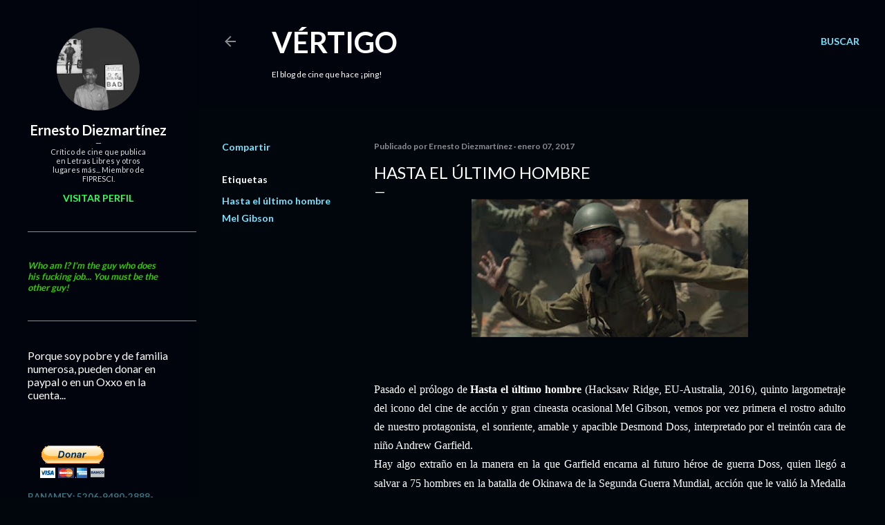

--- FILE ---
content_type: text/html; charset=UTF-8
request_url: http://www.ernestodiezmartinez.com/b/stats?style=WHITE_TRANSPARENT&timeRange=ALL_TIME&token=APq4FmD1TwMI12_vyTIBzH-WgR4qpLlhcZ0rb1-uppC3gYQ4haCem1b7M3yU-5ouP5w5JIw7H75PJU139t9MOiE_JZeKnpSQhQ
body_size: 266
content:
{"total":5052627,"sparklineOptions":{"backgroundColor":{"fillOpacity":0.1,"fill":"#ffffff"},"series":[{"areaOpacity":0.3,"color":"#fff"}]},"sparklineData":[[0,22],[1,17],[2,13],[3,17],[4,21],[5,24],[6,31],[7,26],[8,19],[9,29],[10,38],[11,43],[12,30],[13,36],[14,36],[15,37],[16,25],[17,26],[18,44],[19,33],[20,37],[21,42],[22,68],[23,40],[24,57],[25,39],[26,51],[27,43],[28,100],[29,9]],"nextTickMs":225000}